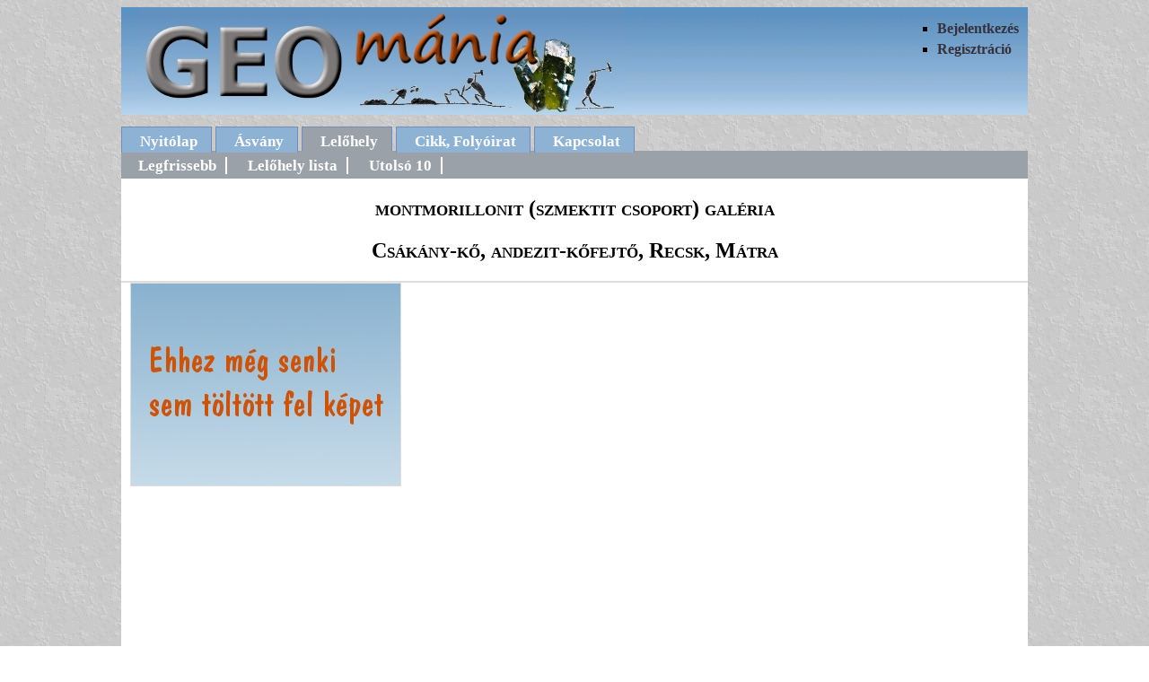

--- FILE ---
content_type: text/html
request_url: http://www.geomania.hu/asvanygal.php?lelohely=38&asvid=230
body_size: 936
content:
<!DOCTYPE html PUBLIC "-//W3C//DTD XHTML 1.0 Transitional//EN" "http://www.w3.org/TR/xhtml1/DTD/xhtml1-transitional.dtd">
<html xmlns="http://www.w3.org/1999/xhtml">
<head>
<meta http-equiv="Content-Type" content="text/html; charset=utf-8" />
<meta name="googlebot" content="noarchive" />
<meta name="description" content="Magyarországi ásványlelőhelyek folyamatosan bővülő adatbázisa, ásványfotókkal, lelőhely leírásokkal" />
<meta name="keywords" content="ásvány, ásványlelőhely, ásványfotó, lelőhelyfotó, ásványgyűjtés, montmorillonit (szmektit csoport), Csákány-kő, andezit-kőfejtő Recsk Mátra" />
<title>montmorillonit (szmektit csoport) galéria Lelőhely: Csákány-kő, andezit-kőfejtő, Recsk, Mátra</title>
<link href="geomania.css" rel="stylesheet" type="text/css" />
</head>
<body>

<div id="fejlec">
<ul>
   <li>
    
		<a href='bejelentkezes.php'>Bejelentkezés</a>
	    </li>
	
    <li><a href="regisztracio.php">Regisztráció</a></li>

</ul>

<a href="index.php"><img src="cim.jpg" width="540" height="120" alt="cim" /></a>

</div>
<div id="menu">
<ul>
   <li><a href="index.php">Nyitólap</a></li>
   <li><a href="asvany.php">Ásvány</a></li>
   <li id="jelenlegi"><a href="lelohely.php">Lelőhely</a></li>
   <li><a href="cikk.php">Cikk, Folyóirat</a></li>
   <li><a href="uzenet.php">Kapcsolat</a></li>
</ul>
</div>
<div id="tartalom">
    <div id="menu2">
        <ul>
            <li><a href="lelohely.php">Legfrissebb</a></li>
            <li><a href="lelohelylista.php">Lelőhely lista</a></li>
			<li><a href="lhtiz.php">Utolsó 10</a></li>
        </ul>
    </div>
			        <h2>montmorillonit (szmektit csoport) galéria</h2>
        <h2>Csákány-kő, andezit-kőfejtő, Recsk, Mátra</h2>			
					
			<div class='galeria'><img src='nincskep.jpg' width='300' height='225' alt='nincs kép' /></div>
									
	<div class='lapozo'>
		
    </div>				

</div>
<div id="lablec">
	<p>&copy; Nagy Mónika 2009-2026</p>
</div>
</body>
</html>